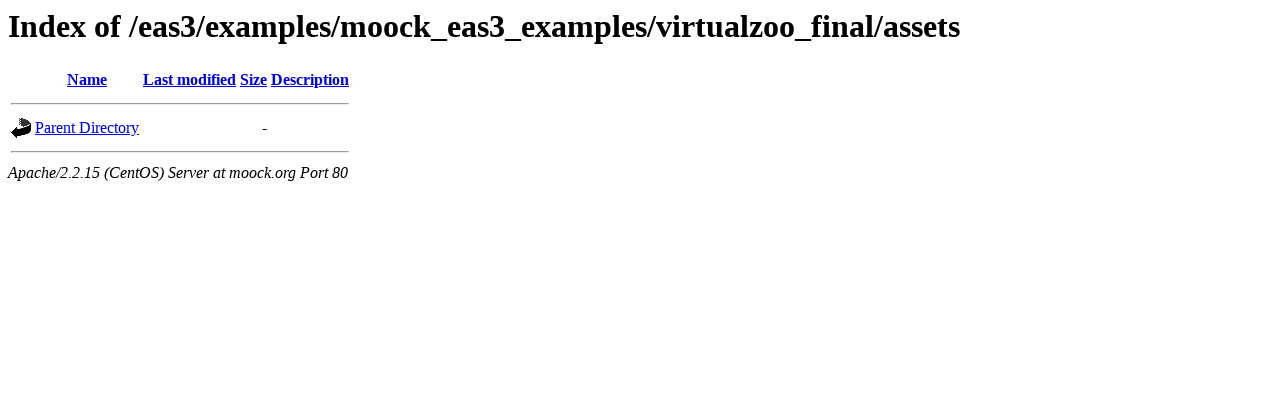

--- FILE ---
content_type: text/html;charset=UTF-8
request_url: http://moock.org/eas3/examples/moock_eas3_examples/virtualzoo_final/assets/?C=N;O=D
body_size: 859
content:
<!DOCTYPE HTML PUBLIC "-//W3C//DTD HTML 3.2 Final//EN">
<html>
 <head>
  <title>Index of /eas3/examples/moock_eas3_examples/virtualzoo_final/assets</title>
 </head>
 <body>
<h1>Index of /eas3/examples/moock_eas3_examples/virtualzoo_final/assets</h1>
<table><tr><th><img src="/icons/blank.gif" alt="[ICO]"></th><th><a href="?C=N;O=A">Name</a></th><th><a href="?C=M;O=A">Last modified</a></th><th><a href="?C=S;O=A">Size</a></th><th><a href="?C=D;O=A">Description</a></th></tr><tr><th colspan="5"><hr></th></tr>
<tr><td valign="top"><img src="/icons/back.gif" alt="[DIR]"></td><td><a href="/eas3/examples/moock_eas3_examples/virtualzoo_final/">Parent Directory</a></td><td>&nbsp;</td><td align="right">  - </td><td>&nbsp;</td></tr>
<tr><th colspan="5"><hr></th></tr>
</table>
<address>Apache/2.2.15 (CentOS) Server at moock.org Port 80</address>
</body></html>
